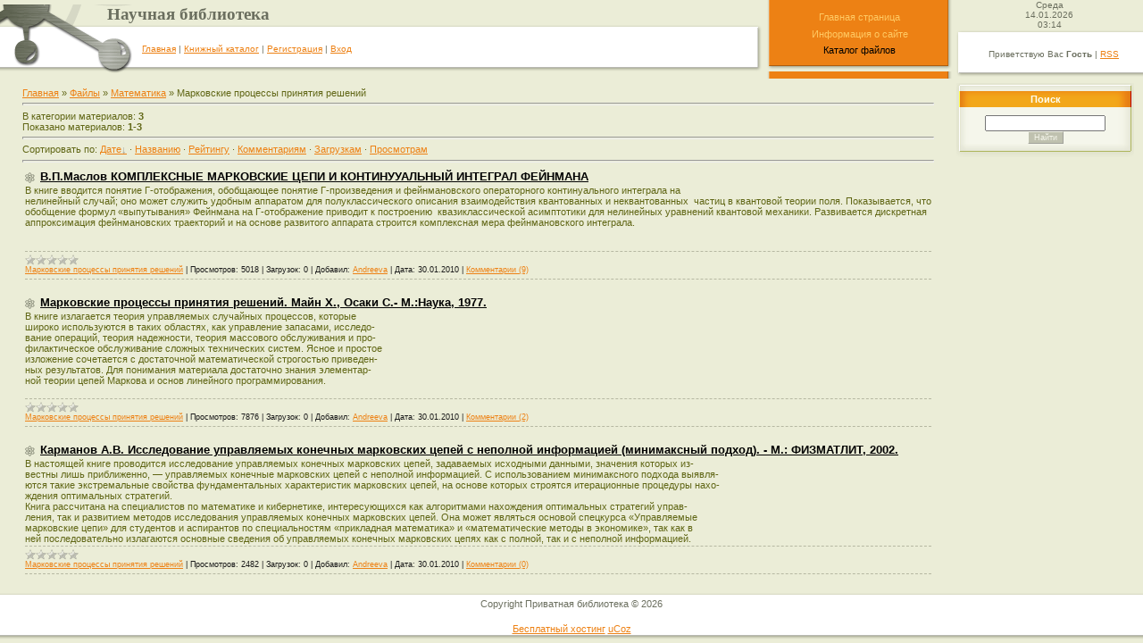

--- FILE ---
content_type: text/html; charset=UTF-8
request_url: https://science-library.at.ua/load/matematika/marskovskie_processy_prinjatija_reshenij/8
body_size: 7115
content:
<html>
<head>

	<script type="text/javascript">new Image().src = "//counter.yadro.ru/hit;ucoznet?r"+escape(document.referrer)+(screen&&";s"+screen.width+"*"+screen.height+"*"+(screen.colorDepth||screen.pixelDepth))+";u"+escape(document.URL)+";"+Date.now();</script>
	<script type="text/javascript">new Image().src = "//counter.yadro.ru/hit;ucoz_desktop_ad?r"+escape(document.referrer)+(screen&&";s"+screen.width+"*"+screen.height+"*"+(screen.colorDepth||screen.pixelDepth))+";u"+escape(document.URL)+";"+Date.now();</script>
<meta http-equiv="content-type" content="text/html; charset=UTF-8">

<title>Марковские процессы принятия решений - Математика - Книжный каталог - Приватная научная библиотека</title>

<link type="text/css" rel="StyleSheet" href="//science-library.at.ua/_st/my.css" />

	<link rel="stylesheet" href="/.s/src/base.min.css" />
	<link rel="stylesheet" href="/.s/src/layer7.min.css" />

	<script src="/.s/src/jquery-3.6.0.min.js"></script>
	
	<script src="/.s/src/uwnd.min.js"></script>
	<script src="//s764.ucoz.net/cgi/uutils.fcg?a=uSD&ca=2&ug=999&isp=0&r=0.545593773668717"></script>
	<link rel="stylesheet" href="/.s/src/ulightbox/ulightbox.min.css" />
	<link rel="stylesheet" href="/.s/src/social.css" />
	<script src="/.s/src/ulightbox/ulightbox.min.js"></script>
	<script>
/* --- UCOZ-JS-DATA --- */
window.uCoz = {"layerType":7,"ssid":"157137522156671540224","site":{"host":"science-library.at.ua","domain":null,"id":"2science-library"},"sign":{"3125":"Закрыть","5255":"Помощник","5458":"Следующий","7287":"Перейти на страницу с фотографией.","7251":"Запрошенный контент не может быть загружен. Пожалуйста, попробуйте позже.","7252":"Предыдущий","7254":"Изменить размер","7253":"Начать слайд-шоу"},"language":"ru","module":"load","uLightboxType":1,"country":"US"};
/* --- UCOZ-JS-CODE --- */

		function eRateEntry(select, id, a = 65, mod = 'load', mark = +select.value, path = '', ajax, soc) {
			if (mod == 'shop') { path = `/${ id }/edit`; ajax = 2; }
			( !!select ? confirm(select.selectedOptions[0].textContent.trim() + '?') : true )
			&& _uPostForm('', { type:'POST', url:'/' + mod + path, data:{ a, id, mark, mod, ajax, ...soc } });
		}
 function uSocialLogin(t) {
			var params = {"vkontakte":{"width":790,"height":400},"yandex":{"width":870,"height":515},"google":{"height":600,"width":700},"ok":{"height":390,"width":710},"facebook":{"width":950,"height":520}};
			var ref = escape(location.protocol + '//' + ('science-library.at.ua' || location.hostname) + location.pathname + ((location.hash ? ( location.search ? location.search + '&' : '?' ) + 'rnd=' + Date.now() + location.hash : ( location.search || '' ))));
			window.open('/'+t+'?ref='+ref,'conwin','width='+params[t].width+',height='+params[t].height+',status=1,resizable=1,left='+parseInt((screen.availWidth/2)-(params[t].width/2))+',top='+parseInt((screen.availHeight/2)-(params[t].height/2)-20)+'screenX='+parseInt((screen.availWidth/2)-(params[t].width/2))+',screenY='+parseInt((screen.availHeight/2)-(params[t].height/2)-20));
			return false;
		}
		function TelegramAuth(user){
			user['a'] = 9; user['m'] = 'telegram';
			_uPostForm('', {type: 'POST', url: '/index/sub', data: user});
		}
function loginPopupForm(params = {}) { new _uWnd('LF', ' ', -250, -100, { closeonesc:1, resize:1 }, { url:'/index/40' + (params.urlParams ? '?'+params.urlParams : '') }) }
/* --- UCOZ-JS-END --- */
</script>

	<style>.UhideBlock{display:none; }</style>
</head>

<body style="background:#EBEDD7; margin:0px; padding:0px;">
<div id="utbr8214" rel="s764"></div>

<table border="0" cellpadding="0" cellspacing="0" width="100%">
<tr>
<td height="100%">
<table cellpadding="0" cellspacing="0" border="0" height="100%" width="100%">
<tr><td colspan="3" style="background:url('/.s/t/821/1.gif') left bottom no-repeat;padding-left:120px;"><span style="color:#6B6F5F;font:14pt bold Verdana,Tahoma;"><b><!-- <logo> -->Научная библиотека<!-- </logo> --></b></span></td></tr>
<tr><td height="55" width="159"><img src="/.s/t/821/2.gif" border="0"></td><td height="55" style="background:url('/.s/t/821/3.gif');font-size:10px;color:#6B6F5F;"><a href="http://science-library.at.ua/"><!--<s5176>-->Главная<!--</s>--></a> | <a href="/load/">Книжный каталог</a>  | <a href="/register"><!--<s3089>-->Регистрация<!--</s>--></a>  | <a href="javascript:;" rel="nofollow" onclick="loginPopupForm(); return false;"><!--<s3087>-->Вход<!--</s>--></a></td><td height="55" width="21"><img src="/.s/t/821/4.gif" border="0"></td></tr>
</table>
</td>
<td width="215" style="background:url('/.s/t/821/5.gif') #ED8114;" align="center">
<table cellpadding="0" cellspacing="0" border="0"><tr><td align="center"><!-- <sblock_menu> -->
<!-- <bc> --><div id="uMenuDiv1" class="uMenuV" style="position:relative;"><ul class="uMenuRoot">
<li><div class="umn-tl"><div class="umn-tr"><div class="umn-tc"></div></div></div><div class="umn-ml"><div class="umn-mr"><div class="umn-mc"><div class="uMenuItem"><a href="/"><span>Главная страница</span></a></div></div></div></div><div class="umn-bl"><div class="umn-br"><div class="umn-bc"><div class="umn-footer"></div></div></div></div></li>
<li><div class="umn-tl"><div class="umn-tr"><div class="umn-tc"></div></div></div><div class="umn-ml"><div class="umn-mr"><div class="umn-mc"><div class="uMenuItem"><a href="/index/0-2"><span>Информация о сайте</span></a></div></div></div></div><div class="umn-bl"><div class="umn-br"><div class="umn-bc"><div class="umn-footer"></div></div></div></div></li>
<li><div class="umn-tl"><div class="umn-tr"><div class="umn-tc"></div></div></div><div class="umn-ml"><div class="umn-mr"><div class="umn-mc"><div class="uMenuItem"><a href="/load"><span>Каталог файлов</span></a></div></div></div></div><div class="umn-bl"><div class="umn-br"><div class="umn-bc"><div class="umn-footer"></div></div></div></div></li></ul></div><script>$(function(){_uBuildMenu('#uMenuDiv1',0,document.location.href+'/','uMenuItemA','uMenuArrow',2500);})</script><!-- </bc> -->
<!-- </sblock_menu> --></td></tr><tr><td height="11"><img src="/.s/t/821/6.gif" border="0"></td></tr>
</table>
</td>
<td width="210" height="100%">
<table cellpadding="0" cellspacing="0" border="0" height="100%" width="210">
<tr><td colspan="2" style="font-size:10px;color:#6B6F5F;" align="center">Среда<br />14.01.2026<br />03:14</td></tr>
<tr><td height="55" width="10"><img src="/.s/t/821/7.gif" border="0"></td><td height="55" width="200" style="background:url('/.s/t/821/3.gif');font-size:10px;color:#6B6F5F;" align="center"><!--<s5212>-->Приветствую Вас<!--</s>--> <b>Гость</b> | <a href="https://science-library.at.ua/load/rss/">RSS</a></td></tr>
</table>
</td>
</tr>
</table>


<table cellpadding="0" cellspacing="0" border="0" width="100%" style="padding: 5px 10px 0 10px;"><tr><td width="100%" align="center">
<!-- <middle> -->
<table border="0" cellpadding="0" cellspacing="0" width="100%">
<tr>

<td valign="top" style="padding:0px 20px 0px 10px;">
<table border="0" cellpadding="5" cellspacing="0" width="100%"><tr><td><!-- <body> --><table border="0" cellpadding="0" cellspacing="0" width="100%">
<tr>
<td width="80%"><a href="http://science-library.at.ua/"><!--<s5176>-->Главная<!--</s>--></a> &raquo; <a href="/load/"><!--<s5182>-->Файлы<!--</s>--></a> &raquo; <a href="/load/matematika/7">Математика</a> &raquo; Марковские процессы принятия решений</td>
<td align="right" style="white-space: nowrap;"></td>
</tr>
</table>
<hr />
<table border="0" cellpadding="0" cellspacing="0" width="100%">
<tr>
<td width="60%"><!--<s5222>-->В категории материалов<!--</s>-->: <b>3</b><br /><!--<s5220>-->Показано материалов<!--</s>-->: <b><span class="numShown73">1-3</span></b></td>
<td align="right"></td>
</tr>
</table>
<hr />
<!--<s5221>-->Сортировать по<!--</s>-->: <span class="sortBlock23"> 
<a href="javascript:;" rel="nofollow" onclick="ssorts('1', '/load/matematika/marskovskie_processy_prinjatija_reshenij/8', '0' ); return false;" class="catSortLink darr">Дате</a>  &middot;  
<a href="javascript:;" rel="nofollow" onclick="ssorts('3', '/load/matematika/marskovskie_processy_prinjatija_reshenij/8', '0' ); return false;" class="catSortLink">Названию</a>  &middot;  
<a href="javascript:;" rel="nofollow" onclick="ssorts('6', '/load/matematika/marskovskie_processy_prinjatija_reshenij/8', '0' ); return false;" class="catSortLink">Рейтингу</a>  &middot;  
<a href="javascript:;" rel="nofollow" onclick="ssorts('8', '/load/matematika/marskovskie_processy_prinjatija_reshenij/8', '0' ); return false;" class="catSortLink">Комментариям</a>  &middot;  
<a href="javascript:;" rel="nofollow" onclick="ssorts('10', '/load/matematika/marskovskie_processy_prinjatija_reshenij/8', '0' ); return false;" class="catSortLink">Загрузкам</a>  &middot;  
<a href="javascript:;" rel="nofollow" onclick="ssorts('12', '/load/matematika/marskovskie_processy_prinjatija_reshenij/8', '0' ); return false;" class="catSortLink">Просмотрам</a> </span><hr />
<div id="nativeroll_video_cont" style="display:none;"></div><script>
			var other_filters_params="",t="";
			$(".other_filter").each(function( ) {
				this.selectedIndex > 0 && ( other_filters_params += t + this.id + "=" + this.value, t="&" )
			});

			function spages(p, link, s ) {
				if ( 1) return !!location.assign(link.href);
				ajaxPageController.showLoader();
				if ( other_filters_params.length && other_filters_params.indexOf('?') < 0 ) {
					other_filters_params = '?' + other_filters_params;
				}
				_uPostForm('', { url:link.attributes.href.value + other_filters_params, data:{ ajax:1 } } )
			}

			function ssorts(p, cu, seo ) {
				if ( 1 ) {
					if ( seo&&seo=='1'){var uu=cu+'?sort='+p;var sort=false;var filter1=false;var filter2=false;var filter3=false;var pageX=false;tmp=[];var items=location.search.substr(1).split("&");for (var index=0;index<items.length;index++){tmp=items[index].split("=");if ( tmp[0]&&tmp[1]&&(tmp[0]=='sort')){sort=tmp[1];}if ( tmp[0]&&tmp[1]&&(tmp[0]=='filter1')){filter1=tmp[1];}if ( tmp[0]&&tmp[1]&&(tmp[0]=='filter2')){filter2=tmp[1];}if ( tmp[0]&&tmp[1]&&(tmp[0]=='filter3')){filter3=tmp[1];}if ( tmp[0]&&!tmp[1]){if ( tmp[0].match(/page/)){pageX=tmp[0];}}}if ( filter1){uu+='&filter1='+filter1;}if ( filter2){uu+='&filter2='+filter2;}if ( filter3){uu+='&filter3='+filter3;}if ( pageX){uu+='&'+pageX}document.location.href=uu+((other_filters_params!='')?'&'+other_filters_params:''); return;}
					document.location.href='/load/matematika/marskovskie_processy_prinjatija_reshenij/8-1-'+p+''+'?' + other_filters_params;
					return
				}
				ajaxPageController.showLoader();
				if ( other_filters_params.length && other_filters_params.indexOf('?') < 0 ) {
					other_filters_params = '?' + other_filters_params;
				}
				_uPostForm('', { url:'/load/matematika/marskovskie_processy_prinjatija_reshenij/8-1-' + p + '-0-0-0-0-' + Date.now() + other_filters_params });
			}</script>

			<div id="allEntries"><div id="entryID14">
			<table border="0" cellpadding="0" cellspacing="0" width="100%" class="eBlock"><tr><td style="padding:3px;">
				
				<div class="eTitle" style="text-align:start;"><a href="/load/matematika/marskovskie_processy_prinjatija_reshenij/vpmaslov_kompleksnye_markovskie_cepi_i_kontinuualnyj_integral_fejnmana/8-1-0-14">В.П.Маслов КОМПЛЕКСНЫЕ МАРКОВСКИЕ ЦЕПИ И КОНТИНУУАЛЬНЫЙ ИНТЕГРАЛ ФЕЙНМАНА</a></div>
				<div class="eMessage" style="text-align:start;clear:both;padding-top:2px;padding-bottom:2px;">В книге вводится понятие Г-отображения, обобщающее понятие Г-произведения и фейнмановского операторного континуального интеграла на <BR>нелинейный случай; оно может служить удобным аппаратом для полуклассического описания взаимодействия квантованных и неквантованных&nbsp; частиц в квантовой теории поля. Показывается, что обобщение формул «выпутывания» Фейнмана на Г-отображение приводит к построению&nbsp; квазиклассической асимптотики для нелинейных уравнений квантовой механики. Развивается дискретная аппроксимация фейнмановских траекторий и на основе развитого аппарата строится комплексная мера фейнмановского интеграла. <BR><BR><BR></div>
				<div class="eDetails" style="clear:both;">
					<div class="rate-stars-wrapper" style="float:inline-end">
		<style type="text/css">
			.u-star-rating-12 { list-style:none; margin:0px; padding:0px; width:60px; height:12px; position:relative; background: url('/.s/img/stars/3/12.png') top left repeat-x }
			.u-star-rating-12 li{ padding:0px; margin:0px; float:left }
			.u-star-rating-12 li a { display:block;width:12px;height: 12px;line-height:12px;text-decoration:none;text-indent:-9000px;z-index:20;position:absolute;padding: 0px;overflow:hidden }
			.u-star-rating-12 li a:hover { background: url('/.s/img/stars/3/12.png') left center;z-index:2;left:0px;border:none }
			.u-star-rating-12 a.u-one-star { left:0px }
			.u-star-rating-12 a.u-one-star:hover { width:12px }
			.u-star-rating-12 a.u-two-stars { left:12px }
			.u-star-rating-12 a.u-two-stars:hover { width:24px }
			.u-star-rating-12 a.u-three-stars { left:24px }
			.u-star-rating-12 a.u-three-stars:hover { width:36px }
			.u-star-rating-12 a.u-four-stars { left:36px }
			.u-star-rating-12 a.u-four-stars:hover { width:48px }
			.u-star-rating-12 a.u-five-stars { left:48px }
			.u-star-rating-12 a.u-five-stars:hover { width:60px }
			.u-star-rating-12 li.u-current-rating { top:0 !important; left:0 !important;margin:0 !important;padding:0 !important;outline:none;background: url('/.s/img/stars/3/12.png') left bottom;position: absolute;height:12px !important;line-height:12px !important;display:block;text-indent:-9000px;z-index:1 }
		</style><script>
			var usrarids = {};
			function ustarrating(id, mark) {
				if (!usrarids[id]) {
					usrarids[id] = 1;
					$(".u-star-li-"+id).hide();
					_uPostForm('', { type:'POST', url:`/load`, data:{ a:65, id, mark, mod:'load', ajax:'2' } })
				}
			}
		</script><ul id="uStarRating14" class="uStarRating14 u-star-rating-12" title="Рейтинг: 0.0/0">
			<li id="uCurStarRating14" class="u-current-rating uCurStarRating14" style="width:0%;"></li></ul></div>
					<a class="e-category" href="/load/matematika/marskovskie_processy_prinjatija_reshenij/8">Марковские процессы принятия решений</a><span class="ed-sep"> | </span>
					<span class="e-reads"><span class="ed-title">Просмотров:</span> <span class="ed-value">5018</span></span><span class="ed-sep"> | </span>
					<span class="e-loads"><span class="ed-title">Загрузок:</span> <span class="ed-value">0</span></span><span class="ed-sep"> | </span>
					<span class="e-author"><span class="ed-title">Добавил:</span> <span class="ed-value"><a href="javascript:;" rel="nofollow" onclick="window.open('/index/8-2', 'up2', 'scrollbars=1,top=0,left=0,resizable=1,width=700,height=375'); return false;">Andreeva</a></span></span><span class="ed-sep"> | </span>
					<span class="e-date"><span class="ed-title">Дата:</span> <span class="ed-value" title="17:01">30.01.2010</span></span>
					<span class="ed-sep"> | </span><a class="e-comments" href="/load/matematika/marskovskie_processy_prinjatija_reshenij/vpmaslov_kompleksnye_markovskie_cepi_i_kontinuualnyj_integral_fejnmana/8-1-0-14#comments">Комментарии (9)</a>
				</div>
			</td></tr></table><br /></div><div id="entryID12">
			<table border="0" cellpadding="0" cellspacing="0" width="100%" class="eBlock"><tr><td style="padding:3px;">
				
				<div class="eTitle" style="text-align:start;"><a href="/load/matematika/marskovskie_processy_prinjatija_reshenij/markovskie_processy_prinjatija_reshenij_majn_x_osaki_s_mnauka_1977/8-1-0-12">Марковские процессы принятия решений. Майн X., Осаки С.- М.:Наука, 1977.</a></div>
				<div class="eMessage" style="text-align:start;clear:both;padding-top:2px;padding-bottom:2px;">В книге излагается теория управляемых случайных процессов, которые <BR>широко используются в таких областях, как управление запасами, исследо- <BR>вание операций, теория надежности, теория массового обслуживания и про- <BR>филактическое обслуживание сложных технических систем. Ясное и простое <BR>изложение сочетается с достаточной математической строгостью приведен- <BR>ных результатов. Для понимания материала достаточно знания элементар- <BR>ной теории цепей Маркова и основ линейного программирования. <BR><BR></div>
				<div class="eDetails" style="clear:both;">
					<div class="rate-stars-wrapper" style="float:inline-end"><ul id="uStarRating12" class="uStarRating12 u-star-rating-12" title="Рейтинг: 0.0/0">
			<li id="uCurStarRating12" class="u-current-rating uCurStarRating12" style="width:0%;"></li></ul></div>
					<a class="e-category" href="/load/matematika/marskovskie_processy_prinjatija_reshenij/8">Марковские процессы принятия решений</a><span class="ed-sep"> | </span>
					<span class="e-reads"><span class="ed-title">Просмотров:</span> <span class="ed-value">7876</span></span><span class="ed-sep"> | </span>
					<span class="e-loads"><span class="ed-title">Загрузок:</span> <span class="ed-value">0</span></span><span class="ed-sep"> | </span>
					<span class="e-author"><span class="ed-title">Добавил:</span> <span class="ed-value"><a href="javascript:;" rel="nofollow" onclick="window.open('/index/8-2', 'up2', 'scrollbars=1,top=0,left=0,resizable=1,width=700,height=375'); return false;">Andreeva</a></span></span><span class="ed-sep"> | </span>
					<span class="e-date"><span class="ed-title">Дата:</span> <span class="ed-value" title="16:55">30.01.2010</span></span>
					<span class="ed-sep"> | </span><a class="e-comments" href="/load/matematika/marskovskie_processy_prinjatija_reshenij/markovskie_processy_prinjatija_reshenij_majn_x_osaki_s_mnauka_1977/8-1-0-12#comments">Комментарии (2)</a>
				</div>
			</td></tr></table><br /></div><div id="entryID11">
			<table border="0" cellpadding="0" cellspacing="0" width="100%" class="eBlock"><tr><td style="padding:3px;">
				
				<div class="eTitle" style="text-align:start;"><a href="/load/matematika/marskovskie_processy_prinjatija_reshenij/karmanov_av_issledovanie_upravljaemykh_konechnykh_markovskikh_cepej_s_nepolnoj_informaciej_minimaksnyj_podkhod_m_fizmatlit_2002/8-1-0-11">Карманов А.В. Исследование управляемых конечных  марковских цепей с неполной информацией (минимаксный подход). - М.: ФИЗМАТЛИТ, 2002.</a></div>
				<div class="eMessage" style="text-align:start;clear:both;padding-top:2px;padding-bottom:2px;">В настоящей книге проводится исследование управляемых конечных марковских цепей, задаваемых исходными данными, значения которых из- <BR>вестны лишь приближенно, — управляемых конечные марковских цепей с неполной информацией. С использованием минимаксного подхода выявля- <BR>ются такие экстремальные свойства фундаментальных характеристик марковских цепей, на основе которых строятся итерационные процедуры нахо- <BR>ждения оптимальных стратегий. <BR>Книга рассчитана на специалистов по математике и кибернетике, интересующихся как алгоритмами нахождения оптимальных стратегий управ- <BR>ления, так и развитием методов исследования управляемых конечных марковских цепей. Она может являться основой спецкурса «Управляемые <BR>марковские цепи» для студентов и аспирантов по специальностям «прикладная математика» и «математические методы в экономике», так как в <BR>ней последовательно излагаются основные сведения об управляемых конечных марковских цепях как с полной, так и с неполной информацией. <BR></div>
				<div class="eDetails" style="clear:both;">
					<div class="rate-stars-wrapper" style="float:inline-end"><ul id="uStarRating11" class="uStarRating11 u-star-rating-12" title="Рейтинг: 0.0/0">
			<li id="uCurStarRating11" class="u-current-rating uCurStarRating11" style="width:0%;"></li></ul></div>
					<a class="e-category" href="/load/matematika/marskovskie_processy_prinjatija_reshenij/8">Марковские процессы принятия решений</a><span class="ed-sep"> | </span>
					<span class="e-reads"><span class="ed-title">Просмотров:</span> <span class="ed-value">2482</span></span><span class="ed-sep"> | </span>
					<span class="e-loads"><span class="ed-title">Загрузок:</span> <span class="ed-value">0</span></span><span class="ed-sep"> | </span>
					<span class="e-author"><span class="ed-title">Добавил:</span> <span class="ed-value"><a href="javascript:;" rel="nofollow" onclick="window.open('/index/8-2', 'up2', 'scrollbars=1,top=0,left=0,resizable=1,width=700,height=375'); return false;">Andreeva</a></span></span><span class="ed-sep"> | </span>
					<span class="e-date"><span class="ed-title">Дата:</span> <span class="ed-value" title="16:50">30.01.2010</span></span>
					<span class="ed-sep"> | </span><a class="e-comments" href="/load/matematika/marskovskie_processy_prinjatija_reshenij/karmanov_av_issledovanie_upravljaemykh_konechnykh_markovskikh_cepej_s_nepolnoj_informaciej_minimaksnyj_podkhod_m_fizmatlit_2002/8-1-0-11#comments">Комментарии (0)</a>
				</div>
			</td></tr></table><br /></div></div>
<!-- </body> --></td></tr></table>
</td>

<td valign="top" width="199">
<!--U1CLEFTER1Z--><!-- <block5> -->

<table border="0" cellpadding="0" cellspacing="0" width="199">
<tr><td height="36" style="background:url('/.s/t/821/8.gif') #F2A61A;color:#FEFFF4;" align="center"><b><!-- <bt> --><!--<s3163>-->Поиск<!--</s>--><!-- </bt> --></b></td></tr>
<tr><td style="background:url('/.s/t/821/9.gif') #F5F6EB;padding:0 10px 0 10px;"><div align="center"><!-- <bc> -->
		<div class="searchForm">
			<form onsubmit="this.sfSbm.disabled=true" method="get" style="margin:0" action="/search/">
				<div align="center" class="schQuery">
					<input type="text" name="q" maxlength="30" size="20" class="queryField" />
				</div>
				<div align="center" class="schBtn">
					<input type="submit" class="searchSbmFl" name="sfSbm" value="Найти" />
				</div>
				<input type="hidden" name="t" value="0">
			</form>
		</div><!-- </bc> --></div></td></tr>
<tr><td><img src="/.s/t/821/10.gif" border="0"></td></tr>
</table>

<!-- </block5> --><!--/U1CLEFTER1Z-->
</td>
</tr>
</table>
<!-- </middle> -->

</td></tr></table>

<!--U1BFOOTER1Z--><table border="0" cellpadding="0" height="55" cellspacing="0" width="100%" style="background:url('/.s/t/821/3.gif');">
<tr><td align="center" style="color:#6B6F5F;"><!-- <copy> -->Copyright Приватная библиотека &copy; 2026<!-- </copy> --></td></tr>
<tr><td align="center" style="color:#6B6F5F;"><!-- "' --><span class="pbAJaEOX"><a href="https://www.ucoz.ru/">Бесплатный хостинг</a> <a href="https://www.ucoz.ru/">uCoz</a></span></td></tr>
</table><!--/U1BFOOTER1Z-->

</body>

</html>
<!-- 0.10368 (s764) -->